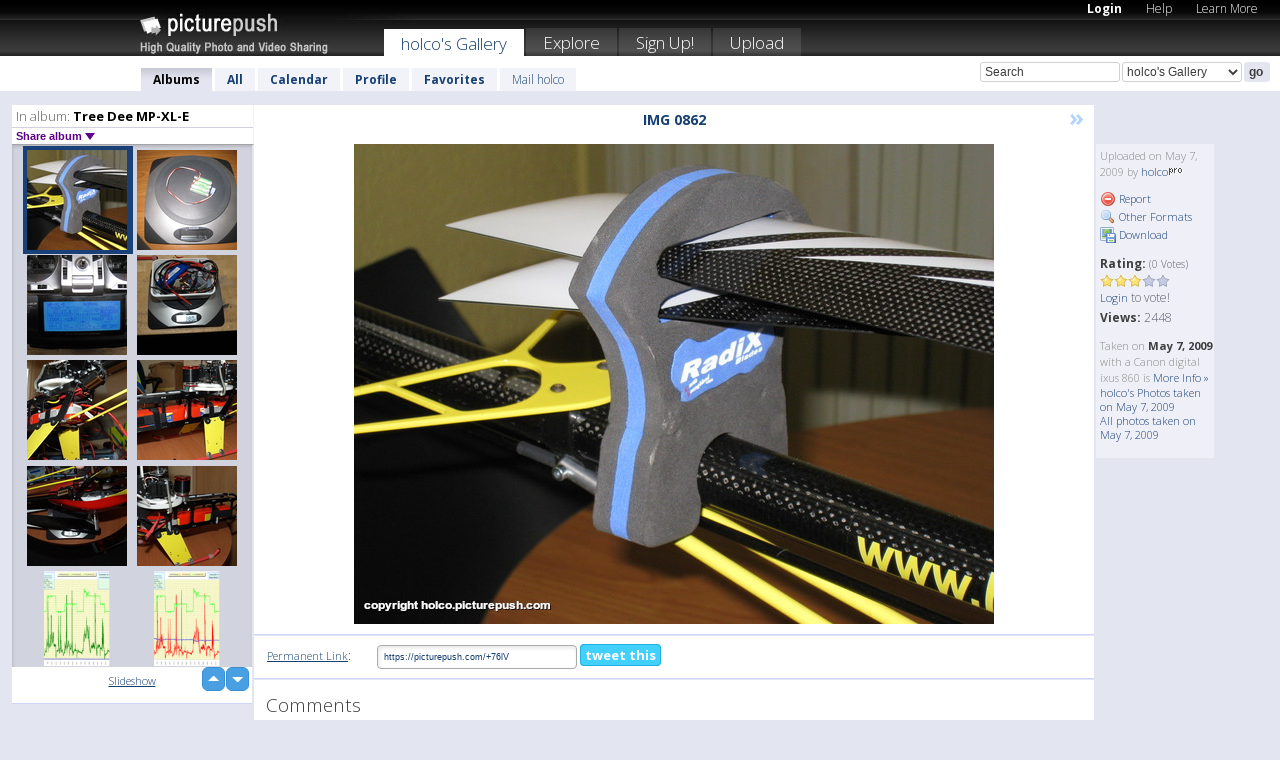

--- FILE ---
content_type: text/html; charset=UTF-8
request_url: https://holco.picturepush.com/thumbs_page.php?alid=36393&page=1
body_size: 673
content:

    
        
    
    
        <div class="thumb">
<a class="link" e:behave="tooltip" id="img1694305" e:tiptext="IMG 0862<br />2009-05-07 07:45:06" e:transform="nav" href="https://holco.picturepush.com/album/36393/1694305/Tree-Dee-MP-XL-E/IMG-0862.html" e:href="/album/36393/detail/1694305" e:target="column2" e:highlight="true" onclick="var e=fix_e(arguments[0]); if(elem('massmenu')){elem('massmenu').activate('sel_1694305',e)};">
        
        
        
        <img height="100" width="100" alt="IMG 0862 - Tree Dee MP-XL-E" src="https://www1.picturepush.com/photo/a/1694305/100c/Tree-Dee-MP-XL-E/IMG-0862.jpg?v0" /></a>
        
            <div class="data"> 
            
            </div>
        </div><div class="thumb">
<a class="link" e:behave="tooltip" id="img1579289" e:tiptext="IMG 0624<br />2009-04-11 09:45:33" e:transform="nav" href="https://holco.picturepush.com/album/36393/1579289/Tree-Dee-MP-XL-E/IMG-0624.html" e:href="/album/36393/detail/1579289" e:target="column2" e:highlight="true" onclick="var e=fix_e(arguments[0]); if(elem('massmenu')){elem('massmenu').activate('sel_1579289',e)};">
        
        
        
        <img height="100" width="100" alt="IMG 0624 - Tree Dee MP-XL-E" src="https://www1.picturepush.com/photo/a/1579289/100c/Tree-Dee-MP-XL-E/IMG-0624.jpg?v0" /></a>
        
            <div class="data"> 
            
            </div>
        </div><div class="thumb">
<a class="link" e:behave="tooltip" id="img1378505" e:tiptext="IMG 0454<br />2009-02-03 22:49:06" e:transform="nav" href="https://holco.picturepush.com/album/36393/1378505/Tree-Dee-MP-XL-E/IMG-0454.html" e:href="/album/36393/detail/1378505" e:target="column2" e:highlight="true" onclick="var e=fix_e(arguments[0]); if(elem('massmenu')){elem('massmenu').activate('sel_1378505',e)};">
        
        
        
        <img height="100" width="100" alt="IMG 0454 - Tree Dee MP-XL-E" src="https://www1.picturepush.com/photo/a/1378505/100c/Tree-Dee-MP-XL-E/IMG-0454.jpg?v0" /></a>
        
            <div class="data"> 
            
            </div>
        </div><div class="thumb">
<a class="link" e:behave="tooltip" id="img1349380" e:tiptext="P1241589<br />2009-01-24 17:46:08" e:transform="nav" href="https://holco.picturepush.com/album/36393/1349380/Tree-Dee-MP-XL-E/P1241589.html" e:href="/album/36393/detail/1349380" e:target="column2" e:highlight="true" onclick="var e=fix_e(arguments[0]); if(elem('massmenu')){elem('massmenu').activate('sel_1349380',e)};">
        
        
        
        <img height="100" width="100" alt="P1241589 - Tree Dee MP-XL-E" src="https://www1.picturepush.com/photo/a/1349380/100c/Tree-Dee-MP-XL-E/P1241589.jpg?v0" /></a>
        
            <div class="data"> 
            
            </div>
        </div><div class="thumb">
<a class="link" e:behave="tooltip" id="img1349220" e:tiptext="P1241588<br />2009-01-24 16:48:22" e:transform="nav" href="https://holco.picturepush.com/album/36393/1349220/Tree-Dee-MP-XL-E/P1241588.html" e:href="/album/36393/detail/1349220" e:target="column2" e:highlight="true" onclick="var e=fix_e(arguments[0]); if(elem('massmenu')){elem('massmenu').activate('sel_1349220',e)};">
        
        
        
        <img height="100" width="100" alt="P1241588 - Tree Dee MP-XL-E" src="https://www1.picturepush.com/photo/a/1349220/100c/Tree-Dee-MP-XL-E/P1241588.jpg?v0" /></a>
        
            <div class="data"> 
            
            </div>
        </div><div class="thumb">
<a class="link" e:behave="tooltip" id="img1349219" e:tiptext="P1241587<br />2009-01-24 16:48:06" e:transform="nav" href="https://holco.picturepush.com/album/36393/1349219/Tree-Dee-MP-XL-E/P1241587.html" e:href="/album/36393/detail/1349219" e:target="column2" e:highlight="true" onclick="var e=fix_e(arguments[0]); if(elem('massmenu')){elem('massmenu').activate('sel_1349219',e)};">
        
        
        
        <img height="100" width="100" alt="P1241587 - Tree Dee MP-XL-E" src="https://www1.picturepush.com/photo/a/1349219/100c/Tree-Dee-MP-XL-E/P1241587.jpg?v0" /></a>
        
            <div class="data"> 
            
            </div>
        </div>    


        
        
    
    


--- FILE ---
content_type: text/html; charset=UTF-8
request_url: https://holco.picturepush.com/thumbs_page.php?alid=36393&page=2
body_size: 722
content:

    
        
    
    
        <div class="thumb">
<a class="link" e:behave="tooltip" id="img1349218" e:tiptext="P1241585<br />2009-01-24 16:47:49" e:transform="nav" href="https://holco.picturepush.com/album/36393/1349218/Tree-Dee-MP-XL-E/P1241585.html" e:href="/album/36393/detail/1349218" e:target="column2" e:highlight="true" onclick="var e=fix_e(arguments[0]); if(elem('massmenu')){elem('massmenu').activate('sel_1349218',e)};">
        
        
        
        <img height="100" width="100" alt="P1241585 - Tree Dee MP-XL-E" src="https://www1.picturepush.com/photo/a/1349218/100c/Tree-Dee-MP-XL-E/P1241585.jpg?v0" /></a>
        
            <div class="data"> 
            
            </div>
        </div><div class="thumb">
<a class="link" e:behave="tooltip" id="img1349217" e:tiptext="P1241586<br />2009-01-24 16:47:24" e:transform="nav" href="https://holco.picturepush.com/album/36393/1349217/Tree-Dee-MP-XL-E/P1241586.html" e:href="/album/36393/detail/1349217" e:target="column2" e:highlight="true" onclick="var e=fix_e(arguments[0]); if(elem('massmenu')){elem('massmenu').activate('sel_1349217',e)};">
        
        
        
        <img height="100" width="100" alt="P1241586 - Tree Dee MP-XL-E" src="https://www1.picturepush.com/photo/a/1349217/100c/Tree-Dee-MP-XL-E/P1241586.jpg?v0" /></a>
        
            <div class="data"> 
            
            </div>
        </div><div class="thumb">
<a class="link" e:behave="tooltip" id="img1269491" e:tiptext="UniLog Diagramm 1)  U, P - ...<br />2008-12-23 18:03:05" e:transform="nav" href="https://holco.picturepush.com/album/36393/1269491/Tree-Dee-MP-XL-E/UniLog-Diagramm-1%29--U%2C-P---....html" e:href="/album/36393/detail/1269491" e:target="column2" e:highlight="true" onclick="var e=fix_e(arguments[0]); if(elem('massmenu')){elem('massmenu').activate('sel_1269491',e)};">
        
        
        
        <img height="100" width="100" alt="UniLog Diagramm 1)  U, P - ... - Tree Dee MP-XL-E" src="https://www1.picturepush.com/photo/a/1269491/100c/Tree-Dee-MP-XL-E/UniLog-Diagramm-1%29--U%2C-P----rpm-vom-23-12-2008.gif?v0" /></a>
        
            <div class="data"> 
            
            </div>
        </div><div class="thumb">
<a class="link" e:behave="tooltip" id="img1269490" e:tiptext="UniLog Diagramm 1)  U, I - ...<br />2008-12-23 18:03:03" e:transform="nav" href="https://holco.picturepush.com/album/36393/1269490/Tree-Dee-MP-XL-E/UniLog-Diagramm-1%29--U%2C-I---....html" e:href="/album/36393/detail/1269490" e:target="column2" e:highlight="true" onclick="var e=fix_e(arguments[0]); if(elem('massmenu')){elem('massmenu').activate('sel_1269490',e)};">
        
        
        
        <img height="100" width="100" alt="UniLog Diagramm 1)  U, I - ... - Tree Dee MP-XL-E" src="https://www1.picturepush.com/photo/a/1269490/100c/Tree-Dee-MP-XL-E/UniLog-Diagramm-1%29--U%2C-I----rpm-vom-23-12-2008.gif?v0" /></a>
        
            <div class="data"> 
            
            </div>
        </div><div class="thumb">
<a class="link" e:behave="tooltip" id="img1269489" e:tiptext="UniLog Diagramm 1)  St -  r...<br />2008-12-23 18:02:49" e:transform="nav" href="https://holco.picturepush.com/album/36393/1269489/Tree-Dee-MP-XL-E/UniLog-Diagramm-1%29--St----r....html" e:href="/album/36393/detail/1269489" e:target="column2" e:highlight="true" onclick="var e=fix_e(arguments[0]); if(elem('massmenu')){elem('massmenu').activate('sel_1269489',e)};">
        
        
        
        <img height="100" width="100" alt="UniLog Diagramm 1)  St -  r... - Tree Dee MP-XL-E" src="https://www1.picturepush.com/photo/a/1269489/100c/Tree-Dee-MP-XL-E/UniLog-Diagramm-1%29--St----rpm-vom-23-12-2008.gif?v0" /></a>
        
            <div class="data"> 
            
            </div>
        </div><div class="thumb">
<a class="link" e:behave="tooltip" id="img1269488" e:tiptext="UniLog Diagramm 1)  A1, A2,...<br />2008-12-23 18:02:45" e:transform="nav" href="https://holco.picturepush.com/album/36393/1269488/Tree-Dee-MP-XL-E/UniLog-Diagramm-1%29--A1%2C-A2%2C....html" e:href="/album/36393/detail/1269488" e:target="column2" e:highlight="true" onclick="var e=fix_e(arguments[0]); if(elem('massmenu')){elem('massmenu').activate('sel_1269488',e)};">
        
        
        
        <img height="100" width="100" alt="UniLog Diagramm 1)  A1, A2,... - Tree Dee MP-XL-E" src="https://www1.picturepush.com/photo/a/1269488/100c/Tree-Dee-MP-XL-E/UniLog-Diagramm-1%29--A1%2C-A2%2C-T---o-vom-23-12-2008.gif?v0" /></a>
        
            <div class="data"> 
            
            </div>
        </div>    


        
        
    
    


--- FILE ---
content_type: text/html; charset=UTF-8
request_url: https://holco.picturepush.com/thumbs_page.php?alid=36393&page=3
body_size: 701
content:

    
        
    
    
        <div class="thumb">
<a class="link" e:behave="tooltip" id="img1249010" e:tiptext="UniLog Diagramm 1)  P -  rp...<br />2008-12-14 17:26:42" e:transform="nav" href="https://holco.picturepush.com/album/36393/1249010/Tree-Dee-MP-XL-E/UniLog-Diagramm-1%29--P----rp....html" e:href="/album/36393/detail/1249010" e:target="column2" e:highlight="true" onclick="var e=fix_e(arguments[0]); if(elem('massmenu')){elem('massmenu').activate('sel_1249010',e)};">
        
        
        
        <img height="100" width="100" alt="UniLog Diagramm 1)  P -  rp... - Tree Dee MP-XL-E" src="https://www1.picturepush.com/photo/a/1249010/100c/Tree-Dee-MP-XL-E/UniLog-Diagramm-1%29--P----rpm-vom-14-12-2008.gif?v0" /></a>
        
            <div class="data"> 
            
            </div>
        </div><div class="thumb">
<a class="link" e:behave="tooltip" id="img1249008" e:tiptext="UniLog Diagramm 1) o -  A1,...<br />2008-12-14 17:26:13" e:transform="nav" href="https://holco.picturepush.com/album/36393/1249008/Tree-Dee-MP-XL-E/UniLog-Diagramm-1%29-o----A1%2C....html" e:href="/album/36393/detail/1249008" e:target="column2" e:highlight="true" onclick="var e=fix_e(arguments[0]); if(elem('massmenu')){elem('massmenu').activate('sel_1249008',e)};">
        
        
        
        <img height="100" width="100" alt="UniLog Diagramm 1) o -  A1,... - Tree Dee MP-XL-E" src="https://www1.picturepush.com/photo/a/1249008/100c/Tree-Dee-MP-XL-E/UniLog-Diagramm-1%29-o----A1%2C-A2%2C-T-vom-14-12-2008.gif?v0" /></a>
        
            <div class="data"> 
            
            </div>
        </div><div class="thumb">
<a class="link" e:behave="tooltip" id="img1249007" e:tiptext="UniLog Diagramm 1)  U, I - ...<br />2008-12-14 17:26:08" e:transform="nav" href="https://holco.picturepush.com/album/36393/1249007/Tree-Dee-MP-XL-E/UniLog-Diagramm-1%29--U%2C-I---....html" e:href="/album/36393/detail/1249007" e:target="column2" e:highlight="true" onclick="var e=fix_e(arguments[0]); if(elem('massmenu')){elem('massmenu').activate('sel_1249007',e)};">
        
        
        
        <img height="100" width="100" alt="UniLog Diagramm 1)  U, I - ... - Tree Dee MP-XL-E" src="https://www1.picturepush.com/photo/a/1249007/100c/Tree-Dee-MP-XL-E/UniLog-Diagramm-1%29--U%2C-I----rpm-vom-14-12-2008.gif?v0" /></a>
        
            <div class="data"> 
            
            </div>
        </div><div class="thumb">
<a class="link" e:behave="tooltip" id="img1236058" e:tiptext="UniLog Diagramm 3)  U, I - ...<br />2008-12-07 21:31:04" e:transform="nav" href="https://holco.picturepush.com/album/36393/1236058/Tree-Dee-MP-XL-E/UniLog-Diagramm-3%29--U%2C-I---....html" e:href="/album/36393/detail/1236058" e:target="column2" e:highlight="true" onclick="var e=fix_e(arguments[0]); if(elem('massmenu')){elem('massmenu').activate('sel_1236058',e)};">
        
        
        
        <img height="100" width="100" alt="UniLog Diagramm 3)  U, I - ... - Tree Dee MP-XL-E" src="https://www1.picturepush.com/photo/a/1236058/100c/Tree-Dee-MP-XL-E/UniLog-Diagramm-3%29--U%2C-I----rpm-vom-7-12-2008.gif?v0" /></a>
        
            <div class="data"> 
            
            </div>
        </div><div class="thumb">
<a class="link" e:behave="tooltip" id="img1236057" e:tiptext="UniLog Diagramm 2)  U, I - ...<br />2008-12-07 21:30:52" e:transform="nav" href="https://holco.picturepush.com/album/36393/1236057/Tree-Dee-MP-XL-E/UniLog-Diagramm-2%29--U%2C-I---....html" e:href="/album/36393/detail/1236057" e:target="column2" e:highlight="true" onclick="var e=fix_e(arguments[0]); if(elem('massmenu')){elem('massmenu').activate('sel_1236057',e)};">
        
        
        
        <img height="100" width="100" alt="UniLog Diagramm 2)  U, I - ... - Tree Dee MP-XL-E" src="https://www1.picturepush.com/photo/a/1236057/100c/Tree-Dee-MP-XL-E/UniLog-Diagramm-2%29--U%2C-I----rpm-vom-7-12-2008.gif?v0" /></a>
        
            <div class="data"> 
            
            </div>
        </div><div class="thumb">
<a class="link" e:behave="tooltip" id="img1236056" e:tiptext="UniLog Diagramm 1)  U, I - ...<br />2008-12-07 21:30:50" e:transform="nav" href="https://holco.picturepush.com/album/36393/1236056/Tree-Dee-MP-XL-E/UniLog-Diagramm-1%29--U%2C-I---....html" e:href="/album/36393/detail/1236056" e:target="column2" e:highlight="true" onclick="var e=fix_e(arguments[0]); if(elem('massmenu')){elem('massmenu').activate('sel_1236056',e)};">
        
        
        
        <img height="100" width="100" alt="UniLog Diagramm 1)  U, I - ... - Tree Dee MP-XL-E" src="https://www1.picturepush.com/photo/a/1236056/100c/Tree-Dee-MP-XL-E/UniLog-Diagramm-1%29--U%2C-I----rpm-vom-7-12-2008.gif?v0" /></a>
        
            <div class="data"> 
            
            </div>
        </div>    


        
        
    
    
